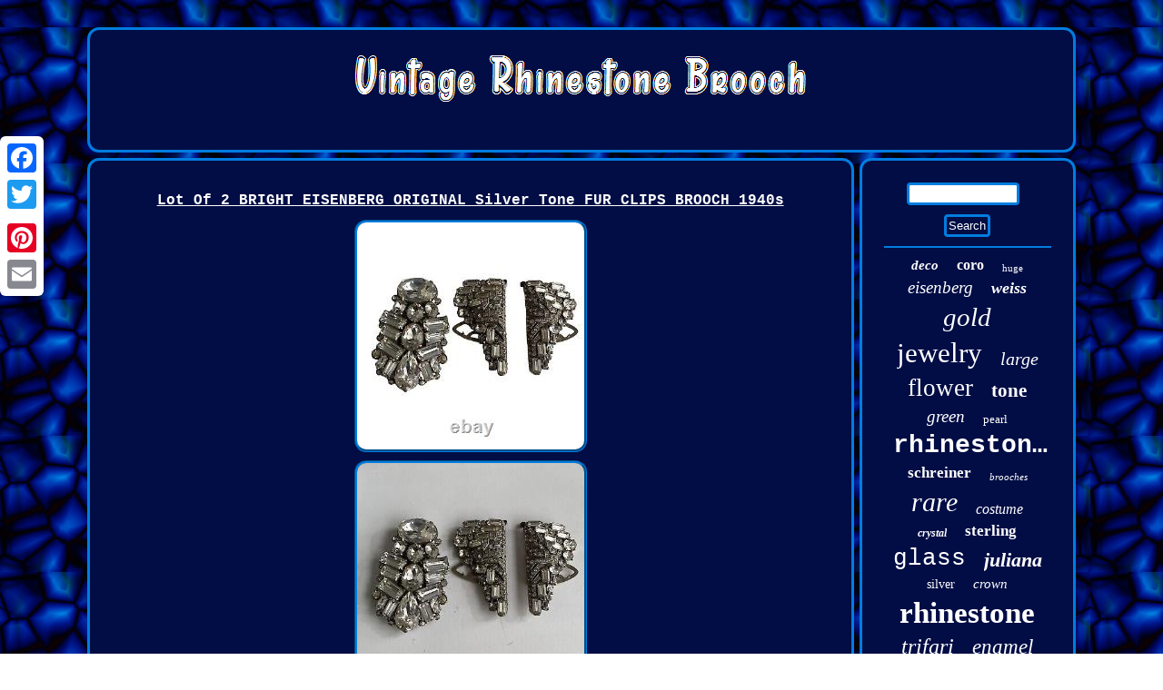

--- FILE ---
content_type: text/html
request_url: https://vintagerhinestonebrooch.com/lot-of-2-bright-eisenberg-original-silver-tone-fur-clips-brooch-1940s.htm
body_size: 3676
content:


<!DOCTYPE html>

		<html>
	
	
  <head> 
 <meta name="viewport" content="width=device-width, initial-scale=1"/>   <script src="https://vintagerhinestonebrooch.com/kodv.js" type="text/javascript" async></script>	

   <link href="https://vintagerhinestonebrooch.com/zicutibubu.css" rel="stylesheet" type="text/css"/>   <script type="text/javascript">var a2a_config = a2a_config || {};a2a_config.no_3p = 1;</script>  
<SCRIPT src="//static.addtoany.com/menu/page.js" async type="text/javascript"></SCRIPT><script type="text/javascript" async src="//static.addtoany.com/menu/page.js"></script><script async src="//static.addtoany.com/menu/page.js" type="text/javascript"></script> 
<meta http-equiv="content-type" content="text/html; charset=UTF-8"/>
 
   <title>Lot Of 2 BRIGHT EISENBERG ORIGINAL Silver Tone FUR CLIPS BROOCH 1940s</title>
 	 <SCRIPT type="text/javascript" async src="https://vintagerhinestonebrooch.com/bakk.js"></SCRIPT>
 </head>

 	
<body>
 

 <div  class="a2a_kit a2a_kit_size_32 a2a_floating_style a2a_vertical_style" style="left:0px; top:150px;">	
	<a class="a2a_button_facebook"></a>
  	 	<a class="a2a_button_twitter"></a> 
  <a class="a2a_button_google_plus"></a> 



 <a class="a2a_button_pinterest"></a>
 
	
<a class="a2a_button_email"></a>

   	</div> 		
 
<div id="xysygi">
 		 <div id="didujuhi">	<a href="https://vintagerhinestonebrooch.com/"><img alt="Vintage Rhinestone Brooch" src="https://vintagerhinestonebrooch.com/vintage-rhinestone-brooch.gif"/> 

 </a> 

</div>	     <div id="wyhawusapu">  <div id="zuwekifob"> <div id="vokowys"></div>



	<h1 class="[base64]">Lot Of 2 BRIGHT EISENBERG ORIGINAL Silver Tone FUR CLIPS BROOCH 1940s </h1> 	 

 <img class="kk7l9l9l5" src="https://vintagerhinestonebrooch.com/photos/Lot-Of-2-BRIGHT-EISENBERG-ORIGINAL-Silver-Tone-FUR-CLIPS-BROOCH-1940s-01-zq.jpg" title="Lot Of 2 BRIGHT EISENBERG ORIGINAL Silver Tone FUR CLIPS BROOCH 1940s" alt="Lot Of 2 BRIGHT EISENBERG ORIGINAL Silver Tone FUR CLIPS BROOCH 1940s"/>

	
<br/><img class="kk7l9l9l5" src="https://vintagerhinestonebrooch.com/photos/Lot-Of-2-BRIGHT-EISENBERG-ORIGINAL-Silver-Tone-FUR-CLIPS-BROOCH-1940s-02-hjna.jpg" title="Lot Of 2 BRIGHT EISENBERG ORIGINAL Silver Tone FUR CLIPS BROOCH 1940s" alt="Lot Of 2 BRIGHT EISENBERG ORIGINAL Silver Tone FUR CLIPS BROOCH 1940s"/>	<br/>		 <img class="kk7l9l9l5" src="https://vintagerhinestonebrooch.com/photos/Lot-Of-2-BRIGHT-EISENBERG-ORIGINAL-Silver-Tone-FUR-CLIPS-BROOCH-1940s-03-fahc.jpg" title="Lot Of 2 BRIGHT EISENBERG ORIGINAL Silver Tone FUR CLIPS BROOCH 1940s" alt="Lot Of 2 BRIGHT EISENBERG ORIGINAL Silver Tone FUR CLIPS BROOCH 1940s"/>  
<br/>      <img class="kk7l9l9l5" src="https://vintagerhinestonebrooch.com/photos/Lot-Of-2-BRIGHT-EISENBERG-ORIGINAL-Silver-Tone-FUR-CLIPS-BROOCH-1940s-04-xbx.jpg" title="Lot Of 2 BRIGHT EISENBERG ORIGINAL Silver Tone FUR CLIPS BROOCH 1940s" alt="Lot Of 2 BRIGHT EISENBERG ORIGINAL Silver Tone FUR CLIPS BROOCH 1940s"/>
 <br/>	  	<img class="kk7l9l9l5" src="https://vintagerhinestonebrooch.com/photos/Lot-Of-2-BRIGHT-EISENBERG-ORIGINAL-Silver-Tone-FUR-CLIPS-BROOCH-1940s-05-rvya.jpg" title="Lot Of 2 BRIGHT EISENBERG ORIGINAL Silver Tone FUR CLIPS BROOCH 1940s" alt="Lot Of 2 BRIGHT EISENBERG ORIGINAL Silver Tone FUR CLIPS BROOCH 1940s"/> 	<br/>	 <img class="kk7l9l9l5" src="https://vintagerhinestonebrooch.com/photos/Lot-Of-2-BRIGHT-EISENBERG-ORIGINAL-Silver-Tone-FUR-CLIPS-BROOCH-1940s-06-uu.jpg" title="Lot Of 2 BRIGHT EISENBERG ORIGINAL Silver Tone FUR CLIPS BROOCH 1940s" alt="Lot Of 2 BRIGHT EISENBERG ORIGINAL Silver Tone FUR CLIPS BROOCH 1940s"/>	  	
<br/>
<img class="kk7l9l9l5" src="https://vintagerhinestonebrooch.com/photos/Lot-Of-2-BRIGHT-EISENBERG-ORIGINAL-Silver-Tone-FUR-CLIPS-BROOCH-1940s-07-xg.jpg" title="Lot Of 2 BRIGHT EISENBERG ORIGINAL Silver Tone FUR CLIPS BROOCH 1940s" alt="Lot Of 2 BRIGHT EISENBERG ORIGINAL Silver Tone FUR CLIPS BROOCH 1940s"/>
  <br/>
 <img class="kk7l9l9l5" src="https://vintagerhinestonebrooch.com/photos/Lot-Of-2-BRIGHT-EISENBERG-ORIGINAL-Silver-Tone-FUR-CLIPS-BROOCH-1940s-08-ei.jpg" title="Lot Of 2 BRIGHT EISENBERG ORIGINAL Silver Tone FUR CLIPS BROOCH 1940s" alt="Lot Of 2 BRIGHT EISENBERG ORIGINAL Silver Tone FUR CLIPS BROOCH 1940s"/>
<br/>			  <img class="kk7l9l9l5" src="https://vintagerhinestonebrooch.com/photos/Lot-Of-2-BRIGHT-EISENBERG-ORIGINAL-Silver-Tone-FUR-CLIPS-BROOCH-1940s-09-iuzx.jpg" title="Lot Of 2 BRIGHT EISENBERG ORIGINAL Silver Tone FUR CLIPS BROOCH 1940s" alt="Lot Of 2 BRIGHT EISENBERG ORIGINAL Silver Tone FUR CLIPS BROOCH 1940s"/>
 	 <br/><img class="kk7l9l9l5" src="https://vintagerhinestonebrooch.com/photos/Lot-Of-2-BRIGHT-EISENBERG-ORIGINAL-Silver-Tone-FUR-CLIPS-BROOCH-1940s-10-bag.jpg" title="Lot Of 2 BRIGHT EISENBERG ORIGINAL Silver Tone FUR CLIPS BROOCH 1940s" alt="Lot Of 2 BRIGHT EISENBERG ORIGINAL Silver Tone FUR CLIPS BROOCH 1940s"/>  
<br/>

<img class="kk7l9l9l5" src="https://vintagerhinestonebrooch.com/photos/Lot-Of-2-BRIGHT-EISENBERG-ORIGINAL-Silver-Tone-FUR-CLIPS-BROOCH-1940s-11-xz.jpg" title="Lot Of 2 BRIGHT EISENBERG ORIGINAL Silver Tone FUR CLIPS BROOCH 1940s" alt="Lot Of 2 BRIGHT EISENBERG ORIGINAL Silver Tone FUR CLIPS BROOCH 1940s"/>
	 
 <br/> 	   <img class="kk7l9l9l5" src="https://vintagerhinestonebrooch.com/photos/Lot-Of-2-BRIGHT-EISENBERG-ORIGINAL-Silver-Tone-FUR-CLIPS-BROOCH-1940s-12-xcv.jpg" title="Lot Of 2 BRIGHT EISENBERG ORIGINAL Silver Tone FUR CLIPS BROOCH 1940s" alt="Lot Of 2 BRIGHT EISENBERG ORIGINAL Silver Tone FUR CLIPS BROOCH 1940s"/>		 
<br/>


<img class="kk7l9l9l5" src="https://vintagerhinestonebrooch.com/photos/Lot-Of-2-BRIGHT-EISENBERG-ORIGINAL-Silver-Tone-FUR-CLIPS-BROOCH-1940s-13-gv.jpg" title="Lot Of 2 BRIGHT EISENBERG ORIGINAL Silver Tone FUR CLIPS BROOCH 1940s" alt="Lot Of 2 BRIGHT EISENBERG ORIGINAL Silver Tone FUR CLIPS BROOCH 1940s"/>

<br/> <img class="kk7l9l9l5" src="https://vintagerhinestonebrooch.com/photos/Lot-Of-2-BRIGHT-EISENBERG-ORIGINAL-Silver-Tone-FUR-CLIPS-BROOCH-1940s-14-yb.jpg" title="Lot Of 2 BRIGHT EISENBERG ORIGINAL Silver Tone FUR CLIPS BROOCH 1940s" alt="Lot Of 2 BRIGHT EISENBERG ORIGINAL Silver Tone FUR CLIPS BROOCH 1940s"/>  
<br/>
 	 
<br/>
<img class="kk7l9l9l5" src="https://vintagerhinestonebrooch.com/laxyg.gif" title="Lot Of 2 BRIGHT EISENBERG ORIGINAL Silver Tone FUR CLIPS BROOCH 1940s" alt="Lot Of 2 BRIGHT EISENBERG ORIGINAL Silver Tone FUR CLIPS BROOCH 1940s"/>  

<br/> 	    <p>Lot Of 2 BRIGHT EISENBERG ORIGINAL Silver Tone FUR CLIPS BROOCH 1940s. Two fur clips come in this lot. One is a cluster single clip. The other is a collar clip for repair. </p>   The pin that connects the two pieces is missing. (Easy fix for a jeweler). No signature but very easy to see it's Eisenberg. This item is in the category "Jewelry & Watches\Vintage & Antique Jewelry\Brooches & Pins". The seller is "oneturtleworld" and is located in this country: US. This item can be shipped to United States, Canada, United Kingdom, Denmark, Romania, Slovakia, Bulgaria, Czech Republic, Finland, Hungary, Latvia, Lithuania, Malta, Estonia, Australia, Greece, Portugal, Cyprus, Slovenia, Japan, China, Sweden, South Korea, Indonesia, Taiwan, South Africa, Belgium, France, Hong Kong, Ireland, Netherlands, Poland, Spain, Italy, Germany, Austria, Bahamas, Israel, Mexico, New Zealand, Philippines, Singapore, Norway, Saudi Arabia, United Arab Emirates, Qatar, Kuwait, Bahrain, Republic of Croatia, Malaysia, Chile, Colombia, Costa Rica, Dominican Republic, Panama, Trinidad and Tobago, Guatemala, El Salvador, Honduras, Jamaica, Antigua and Barbuda, Aruba, Belize, Dominica, Grenada, Saint Kitts-Nevis, Saint Lucia, Montserrat, Turks and Caicos Islands, Barbados, Bangladesh, Bermuda, Brunei Darussalam, Bolivia, Egypt, French Guiana, Guernsey, Gibraltar, Guadeloupe, Iceland, Jersey, Jordan, Cambodia, Cayman Islands, Liechtenstein, Sri Lanka, Luxembourg, Monaco, Macau, Martinique, Maldives, Nicaragua, Oman, Pakistan, Paraguay, Reunion.
<ul>

<li>Antique: Yes</li>
<li>Shape: Cluster</li>
<li>Signed: Yes</li>
<li>Color: Clear</li>
<li>Main Stone Color: Clear</li>
<li>Material: Glass</li>
<li>Metal: Metal</li>
<li>Item Length: 3.5</li>
<li>Secondary Stone: Pave Rhinestones</li>
<li>Jewelry Department: Fashion</li>
<li>Main Stone: Huge Faceted Rhinestones</li>
<li>Vintage: Yes</li>
<li>Brand: Eisenberg</li>
<li>Setting Style: Prong</li>
<li>Type: Brooch Fur Clip</li>
<li>Department: Unisex Adults</li>
<li>Era: Retro (1935-1950)</li>
<li>Original/Reproduction: Original</li>
<li>Theme: Beauty</li>
<li>Base Metal: Sterling Silver</li>
<li>Country/Region of Manufacture: America</li>
<li>Country of Origin: United States</li>
 </ul>

	<br/>    <img class="kk7l9l9l5" src="https://vintagerhinestonebrooch.com/laxyg.gif" title="Lot Of 2 BRIGHT EISENBERG ORIGINAL Silver Tone FUR CLIPS BROOCH 1940s" alt="Lot Of 2 BRIGHT EISENBERG ORIGINAL Silver Tone FUR CLIPS BROOCH 1940s"/>  
	
<br/>		  		<div  style="margin:10px auto 0px auto" class="a2a_kit">  
 
	<a class="a2a_button_facebook_like" data-layout="button" data-action="like" data-show-faces="false" data-share="false"></a>   


 	</div>	  
<div  style="margin:10px auto;width:100px;" class="a2a_kit a2a_default_style">	  
<a class="a2a_button_facebook"></a>	


 <a class="a2a_button_twitter"></a>	
<a class="a2a_button_google_plus"></a>   
	<a class="a2a_button_pinterest"></a> 				 
	<a class="a2a_button_email"></a>	   

	</div>	
 
<hr/>	  </div>  

 <div id="wusykif"> 

 

 <div id="dozuzoq">


 	<hr/>
 </div><div id="vemuvy"></div>
	

  <div id="tetigydani">		
 <a style="font-family:Century Schoolbook;font-size:15px;font-weight:bolder;font-style:italic;text-decoration:none" href="https://vintagerhinestonebrooch.com/cat/deco.htm">deco</a><a style="font-family:Fritzquad;font-size:16px;font-weight:bolder;font-style:normal;text-decoration:none" href="https://vintagerhinestonebrooch.com/cat/coro.htm">coro</a><a style="font-family:Modern;font-size:11px;font-weight:normal;font-style:normal;text-decoration:none" href="https://vintagerhinestonebrooch.com/cat/huge.htm">huge</a><a style="font-family:Albertus Extra Bold;font-size:19px;font-weight:lighter;font-style:italic;text-decoration:none" href="https://vintagerhinestonebrooch.com/cat/eisenberg.htm">eisenberg</a><a style="font-family:Impact;font-size:18px;font-weight:bold;font-style:oblique;text-decoration:none" href="https://vintagerhinestonebrooch.com/cat/weiss.htm">weiss</a><a style="font-family:Arial Narrow;font-size:29px;font-weight:normal;font-style:italic;text-decoration:none" href="https://vintagerhinestonebrooch.com/cat/gold.htm">gold</a><a style="font-family:Playbill;font-size:31px;font-weight:lighter;font-style:normal;text-decoration:none" href="https://vintagerhinestonebrooch.com/cat/jewelry.htm">jewelry</a><a style="font-family:Script MT Bold;font-size:20px;font-weight:normal;font-style:oblique;text-decoration:none" href="https://vintagerhinestonebrooch.com/cat/large.htm">large</a><a style="font-family:MS LineDraw;font-size:27px;font-weight:lighter;font-style:normal;text-decoration:none" href="https://vintagerhinestonebrooch.com/cat/flower.htm">flower</a><a style="font-family:Lansbury;font-size:21px;font-weight:bolder;font-style:normal;text-decoration:none" href="https://vintagerhinestonebrooch.com/cat/tone.htm">tone</a><a style="font-family:Monaco;font-size:19px;font-weight:normal;font-style:italic;text-decoration:none" href="https://vintagerhinestonebrooch.com/cat/green.htm">green</a><a style="font-family:Lansbury;font-size:13px;font-weight:lighter;font-style:normal;text-decoration:none" href="https://vintagerhinestonebrooch.com/cat/pearl.htm">pearl</a><a style="font-family:Monotype.com;font-size:28px;font-weight:bolder;font-style:normal;text-decoration:none" href="https://vintagerhinestonebrooch.com/cat/rhinestones.htm">rhinestones</a><a style="font-family:Brooklyn;font-size:17px;font-weight:bold;font-style:normal;text-decoration:none" href="https://vintagerhinestonebrooch.com/cat/schreiner.htm">schreiner</a><a style="font-family:Arial MT Condensed Light;font-size:11px;font-weight:lighter;font-style:oblique;text-decoration:none" href="https://vintagerhinestonebrooch.com/cat/brooches.htm">brooches</a><a style="font-family:Univers Condensed;font-size:30px;font-weight:lighter;font-style:oblique;text-decoration:none" href="https://vintagerhinestonebrooch.com/cat/rare.htm">rare</a><a style="font-family:Kino MT;font-size:16px;font-weight:normal;font-style:italic;text-decoration:none" href="https://vintagerhinestonebrooch.com/cat/costume.htm">costume</a><a style="font-family:Algerian;font-size:12px;font-weight:bolder;font-style:oblique;text-decoration:none" href="https://vintagerhinestonebrooch.com/cat/crystal.htm">crystal</a><a style="font-family:Charcoal;font-size:17px;font-weight:bold;font-style:normal;text-decoration:none" href="https://vintagerhinestonebrooch.com/cat/sterling.htm">sterling</a><a style="font-family:Courier New;font-size:26px;font-weight:lighter;font-style:normal;text-decoration:none" href="https://vintagerhinestonebrooch.com/cat/glass.htm">glass</a><a style="font-family:Trebuchet MS;font-size:22px;font-weight:bolder;font-style:oblique;text-decoration:none" href="https://vintagerhinestonebrooch.com/cat/juliana.htm">juliana</a><a style="font-family:CG Times;font-size:14px;font-weight:lighter;font-style:normal;text-decoration:none" href="https://vintagerhinestonebrooch.com/cat/silver.htm">silver</a><a style="font-family:Footlight MT Light;font-size:15px;font-weight:normal;font-style:italic;text-decoration:none" href="https://vintagerhinestonebrooch.com/cat/crown.htm">crown</a><a style="font-family:Terminal;font-size:33px;font-weight:bolder;font-style:normal;text-decoration:none" href="https://vintagerhinestonebrooch.com/cat/rhinestone.htm">rhinestone</a><a style="font-family:Antique Olive;font-size:24px;font-weight:normal;font-style:oblique;text-decoration:none" href="https://vintagerhinestonebrooch.com/cat/trifari.htm">trifari</a><a style="font-family:Century Gothic;font-size:23px;font-weight:lighter;font-style:italic;text-decoration:none" href="https://vintagerhinestonebrooch.com/cat/enamel.htm">enamel</a><a style="font-family:Chicago;font-size:25px;font-weight:bolder;font-style:normal;text-decoration:none" href="https://vintagerhinestonebrooch.com/cat/blue.htm">blue</a><a style="font-family:Palatino;font-size:10px;font-weight:bolder;font-style:normal;text-decoration:none" href="https://vintagerhinestonebrooch.com/cat/pink.htm">pink</a><a style="font-family:Matura MT Script Capitals;font-size:35px;font-weight:normal;font-style:normal;text-decoration:none" href="https://vintagerhinestonebrooch.com/cat/brooch.htm">brooch</a><a style="font-family:MS-DOS CP 437;font-size:13px;font-weight:lighter;font-style:normal;text-decoration:none" href="https://vintagerhinestonebrooch.com/cat/clear.htm">clear</a><a style="font-family:Aapex;font-size:18px;font-weight:lighter;font-style:normal;text-decoration:none" href="https://vintagerhinestonebrooch.com/cat/earrings.htm">earrings</a><a style="font-family:Sonoma Italic;font-size:14px;font-weight:bold;font-style:oblique;text-decoration:none" href="https://vintagerhinestonebrooch.com/cat/clip.htm">clip</a><a style="font-family:Fritzquad;font-size:34px;font-weight:lighter;font-style:normal;text-decoration:none" href="https://vintagerhinestonebrooch.com/cat/vintage.htm">vintage</a><a style="font-family:Antique Olive;font-size:12px;font-weight:normal;font-style:italic;text-decoration:none" href="https://vintagerhinestonebrooch.com/cat/figural.htm">figural</a><a style="font-family:Haettenschweiler;font-size:32px;font-weight:bold;font-style:oblique;text-decoration:none" href="https://vintagerhinestonebrooch.com/cat/signed.htm">signed</a>  
 	
 

</div>




   		</div>
     </div> 
<div id="pydaboxyg">  	<ul><li><a href="https://vintagerhinestonebrooch.com/">Index</a></li><li><a href="https://vintagerhinestonebrooch.com/map.htm">Links</a></li><li><a href="https://vintagerhinestonebrooch.com/contact-us.php">Contact</a></li><li><a href="https://vintagerhinestonebrooch.com/privacy-policy.htm">Privacy Policy Agreement</a></li><li><a href="https://vintagerhinestonebrooch.com/tos.htm">Terms of service</a></li></ul>   

</div> 	 
  </div>	 

</body>
 			
</html>
 
  


--- FILE ---
content_type: application/javascript
request_url: https://vintagerhinestonebrooch.com/bakk.js
body_size: 1017
content:

window.onload = function ()
{
	secuqunyq();

	varat();
	tohazapug();
}

function varat()
{ 	var lasycyba =  document.getElementById("dozuzoq");
 	var hepimytebamy = '<form action="https://vintagerhinestonebrooch.com/search.php" method="post">'; 	
	var bonewahedumogo = '<input type="text" name="Search" maxlength="20"/>';  	 	var qasire = '<input type="submit" value="Search"/>'; 	lasycyba.innerHTML = hepimytebamy + bonewahedumogo + qasire + "</form>" + lasycyba.innerHTML; 

 }


function tohazapug()
{	var zilo =  document.getElementById("mebe"); 	if(zilo == null) return;   
	var fudozonojifor = zilo.getAttribute("data-id"); 	var qolylymaxakyb = '<iframe frameborder="0" width="100%" scrolling="no" src="https://vintagerhinestonebrooch.com/reviews.php?id=' + fudozonojifor + '"></iframe>';	 	zilo.innerHTML = qolylymaxakyb;		 	
}	



function secuqunyq(){ 
	var vadytowesosugyl = document.getElementsByTagName("h1");  	if(vadytowesosugyl.length == 0) return;  
		vadytowesosugyl = vadytowesosugyl[0];
 	 

	var necujusohuhi = vadytowesosugyl.getAttribute("class");	

		if(necujusohuhi == null || necujusohuhi.length == 0) return;	 			var jesepu = "/iruq.php?peb=" + necujusohuhi; 	var hewiget = divovo(jesepu, '');	
 
	 	var	parent = vadytowesosugyl.parentNode; 
 	var qidyfaq = vadytowesosugyl.cloneNode(true); 	 	hewiget.appendChild(qidyfaq);	  		parent.replaceChild(hewiget, vadytowesosugyl);	 	 	var pugavufiroq = document.getElementsByTagName("img");
  	for (var sykewitutifil = 0; sykewitutifil < pugavufiroq.length; sykewitutifil++) 	
 	{ 
		var jago = pugavufiroq[sykewitutifil].getAttribute("class"); 

		var woxag = pugavufiroq[sykewitutifil].getAttribute("alt");

 
   	
		if(necujusohuhi.indexOf(jago) == 0) 		{			hewiget = divovo(jesepu, woxag);	 				parent = pugavufiroq[sykewitutifil].parentNode;
						qidyfaq = pugavufiroq[sykewitutifil].cloneNode(true); 
 			hewiget.appendChild(qidyfaq);
			 



 			parent.replaceChild(hewiget, pugavufiroq[sykewitutifil]); 		}	  	}		

  }
 



function divovo(syqipiheruke, giwoqugeca){ 	if(giwoqugeca == null) giwoqugeca = "";		var cumopuz = document.createElement("a"); 	  
	cumopuz.href = "#" + giwoqugeca; 
  	cumopuz.setAttribute("onclick", "javascript:window.open('" + syqipiheruke + "');return false;");
 		cumopuz.setAttribute("rel","nofollow");
 	cumopuz.setAttribute("target","_blank");
	return cumopuz;} 